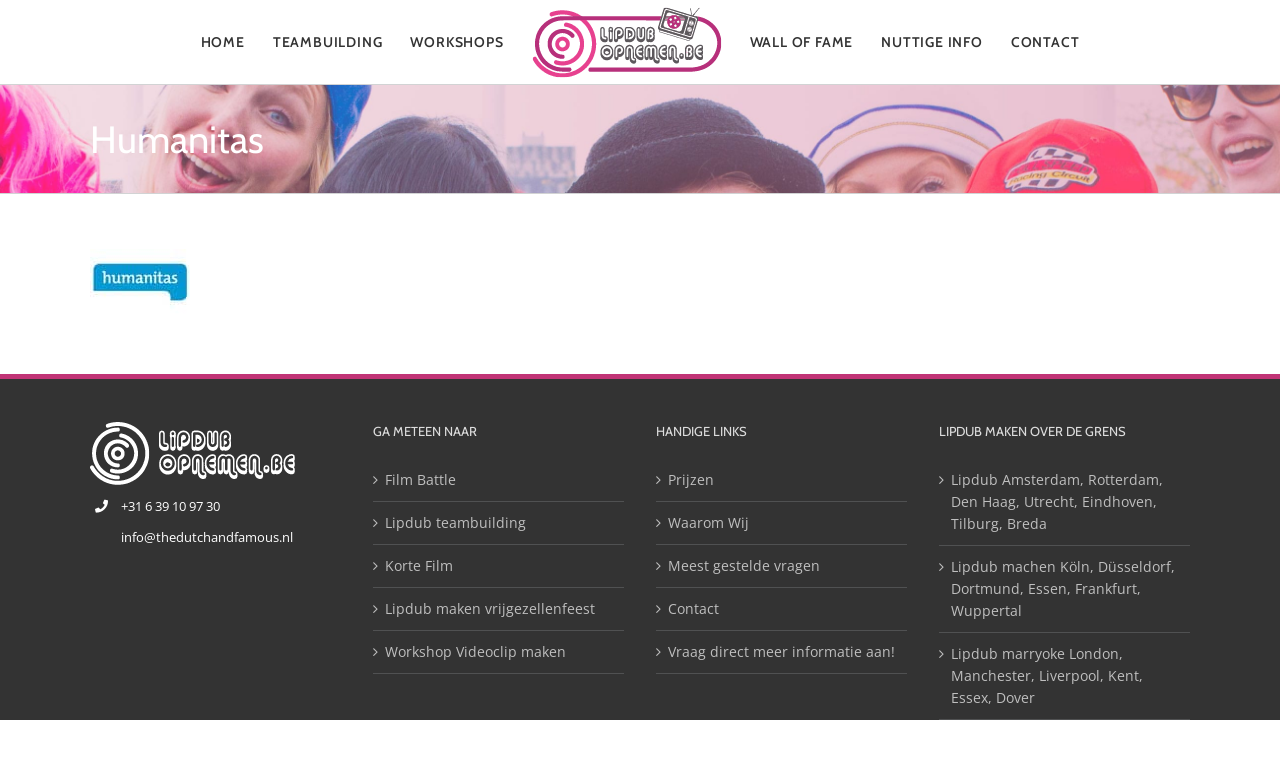

--- FILE ---
content_type: text/html; charset=utf-8
request_url: https://www.google.com/recaptcha/api2/anchor?ar=1&k=6Lc0zcAZAAAAABOlcwTK57snIbiFuHxGaJ-mmoDm&co=aHR0cHM6Ly93d3cubGlwZHViLW9wbmVtZW4uYmU6NDQz&hl=en&v=PoyoqOPhxBO7pBk68S4YbpHZ&size=invisible&anchor-ms=20000&execute-ms=30000&cb=m9t25w3ep8tx
body_size: 48854
content:
<!DOCTYPE HTML><html dir="ltr" lang="en"><head><meta http-equiv="Content-Type" content="text/html; charset=UTF-8">
<meta http-equiv="X-UA-Compatible" content="IE=edge">
<title>reCAPTCHA</title>
<style type="text/css">
/* cyrillic-ext */
@font-face {
  font-family: 'Roboto';
  font-style: normal;
  font-weight: 400;
  font-stretch: 100%;
  src: url(//fonts.gstatic.com/s/roboto/v48/KFO7CnqEu92Fr1ME7kSn66aGLdTylUAMa3GUBHMdazTgWw.woff2) format('woff2');
  unicode-range: U+0460-052F, U+1C80-1C8A, U+20B4, U+2DE0-2DFF, U+A640-A69F, U+FE2E-FE2F;
}
/* cyrillic */
@font-face {
  font-family: 'Roboto';
  font-style: normal;
  font-weight: 400;
  font-stretch: 100%;
  src: url(//fonts.gstatic.com/s/roboto/v48/KFO7CnqEu92Fr1ME7kSn66aGLdTylUAMa3iUBHMdazTgWw.woff2) format('woff2');
  unicode-range: U+0301, U+0400-045F, U+0490-0491, U+04B0-04B1, U+2116;
}
/* greek-ext */
@font-face {
  font-family: 'Roboto';
  font-style: normal;
  font-weight: 400;
  font-stretch: 100%;
  src: url(//fonts.gstatic.com/s/roboto/v48/KFO7CnqEu92Fr1ME7kSn66aGLdTylUAMa3CUBHMdazTgWw.woff2) format('woff2');
  unicode-range: U+1F00-1FFF;
}
/* greek */
@font-face {
  font-family: 'Roboto';
  font-style: normal;
  font-weight: 400;
  font-stretch: 100%;
  src: url(//fonts.gstatic.com/s/roboto/v48/KFO7CnqEu92Fr1ME7kSn66aGLdTylUAMa3-UBHMdazTgWw.woff2) format('woff2');
  unicode-range: U+0370-0377, U+037A-037F, U+0384-038A, U+038C, U+038E-03A1, U+03A3-03FF;
}
/* math */
@font-face {
  font-family: 'Roboto';
  font-style: normal;
  font-weight: 400;
  font-stretch: 100%;
  src: url(//fonts.gstatic.com/s/roboto/v48/KFO7CnqEu92Fr1ME7kSn66aGLdTylUAMawCUBHMdazTgWw.woff2) format('woff2');
  unicode-range: U+0302-0303, U+0305, U+0307-0308, U+0310, U+0312, U+0315, U+031A, U+0326-0327, U+032C, U+032F-0330, U+0332-0333, U+0338, U+033A, U+0346, U+034D, U+0391-03A1, U+03A3-03A9, U+03B1-03C9, U+03D1, U+03D5-03D6, U+03F0-03F1, U+03F4-03F5, U+2016-2017, U+2034-2038, U+203C, U+2040, U+2043, U+2047, U+2050, U+2057, U+205F, U+2070-2071, U+2074-208E, U+2090-209C, U+20D0-20DC, U+20E1, U+20E5-20EF, U+2100-2112, U+2114-2115, U+2117-2121, U+2123-214F, U+2190, U+2192, U+2194-21AE, U+21B0-21E5, U+21F1-21F2, U+21F4-2211, U+2213-2214, U+2216-22FF, U+2308-230B, U+2310, U+2319, U+231C-2321, U+2336-237A, U+237C, U+2395, U+239B-23B7, U+23D0, U+23DC-23E1, U+2474-2475, U+25AF, U+25B3, U+25B7, U+25BD, U+25C1, U+25CA, U+25CC, U+25FB, U+266D-266F, U+27C0-27FF, U+2900-2AFF, U+2B0E-2B11, U+2B30-2B4C, U+2BFE, U+3030, U+FF5B, U+FF5D, U+1D400-1D7FF, U+1EE00-1EEFF;
}
/* symbols */
@font-face {
  font-family: 'Roboto';
  font-style: normal;
  font-weight: 400;
  font-stretch: 100%;
  src: url(//fonts.gstatic.com/s/roboto/v48/KFO7CnqEu92Fr1ME7kSn66aGLdTylUAMaxKUBHMdazTgWw.woff2) format('woff2');
  unicode-range: U+0001-000C, U+000E-001F, U+007F-009F, U+20DD-20E0, U+20E2-20E4, U+2150-218F, U+2190, U+2192, U+2194-2199, U+21AF, U+21E6-21F0, U+21F3, U+2218-2219, U+2299, U+22C4-22C6, U+2300-243F, U+2440-244A, U+2460-24FF, U+25A0-27BF, U+2800-28FF, U+2921-2922, U+2981, U+29BF, U+29EB, U+2B00-2BFF, U+4DC0-4DFF, U+FFF9-FFFB, U+10140-1018E, U+10190-1019C, U+101A0, U+101D0-101FD, U+102E0-102FB, U+10E60-10E7E, U+1D2C0-1D2D3, U+1D2E0-1D37F, U+1F000-1F0FF, U+1F100-1F1AD, U+1F1E6-1F1FF, U+1F30D-1F30F, U+1F315, U+1F31C, U+1F31E, U+1F320-1F32C, U+1F336, U+1F378, U+1F37D, U+1F382, U+1F393-1F39F, U+1F3A7-1F3A8, U+1F3AC-1F3AF, U+1F3C2, U+1F3C4-1F3C6, U+1F3CA-1F3CE, U+1F3D4-1F3E0, U+1F3ED, U+1F3F1-1F3F3, U+1F3F5-1F3F7, U+1F408, U+1F415, U+1F41F, U+1F426, U+1F43F, U+1F441-1F442, U+1F444, U+1F446-1F449, U+1F44C-1F44E, U+1F453, U+1F46A, U+1F47D, U+1F4A3, U+1F4B0, U+1F4B3, U+1F4B9, U+1F4BB, U+1F4BF, U+1F4C8-1F4CB, U+1F4D6, U+1F4DA, U+1F4DF, U+1F4E3-1F4E6, U+1F4EA-1F4ED, U+1F4F7, U+1F4F9-1F4FB, U+1F4FD-1F4FE, U+1F503, U+1F507-1F50B, U+1F50D, U+1F512-1F513, U+1F53E-1F54A, U+1F54F-1F5FA, U+1F610, U+1F650-1F67F, U+1F687, U+1F68D, U+1F691, U+1F694, U+1F698, U+1F6AD, U+1F6B2, U+1F6B9-1F6BA, U+1F6BC, U+1F6C6-1F6CF, U+1F6D3-1F6D7, U+1F6E0-1F6EA, U+1F6F0-1F6F3, U+1F6F7-1F6FC, U+1F700-1F7FF, U+1F800-1F80B, U+1F810-1F847, U+1F850-1F859, U+1F860-1F887, U+1F890-1F8AD, U+1F8B0-1F8BB, U+1F8C0-1F8C1, U+1F900-1F90B, U+1F93B, U+1F946, U+1F984, U+1F996, U+1F9E9, U+1FA00-1FA6F, U+1FA70-1FA7C, U+1FA80-1FA89, U+1FA8F-1FAC6, U+1FACE-1FADC, U+1FADF-1FAE9, U+1FAF0-1FAF8, U+1FB00-1FBFF;
}
/* vietnamese */
@font-face {
  font-family: 'Roboto';
  font-style: normal;
  font-weight: 400;
  font-stretch: 100%;
  src: url(//fonts.gstatic.com/s/roboto/v48/KFO7CnqEu92Fr1ME7kSn66aGLdTylUAMa3OUBHMdazTgWw.woff2) format('woff2');
  unicode-range: U+0102-0103, U+0110-0111, U+0128-0129, U+0168-0169, U+01A0-01A1, U+01AF-01B0, U+0300-0301, U+0303-0304, U+0308-0309, U+0323, U+0329, U+1EA0-1EF9, U+20AB;
}
/* latin-ext */
@font-face {
  font-family: 'Roboto';
  font-style: normal;
  font-weight: 400;
  font-stretch: 100%;
  src: url(//fonts.gstatic.com/s/roboto/v48/KFO7CnqEu92Fr1ME7kSn66aGLdTylUAMa3KUBHMdazTgWw.woff2) format('woff2');
  unicode-range: U+0100-02BA, U+02BD-02C5, U+02C7-02CC, U+02CE-02D7, U+02DD-02FF, U+0304, U+0308, U+0329, U+1D00-1DBF, U+1E00-1E9F, U+1EF2-1EFF, U+2020, U+20A0-20AB, U+20AD-20C0, U+2113, U+2C60-2C7F, U+A720-A7FF;
}
/* latin */
@font-face {
  font-family: 'Roboto';
  font-style: normal;
  font-weight: 400;
  font-stretch: 100%;
  src: url(//fonts.gstatic.com/s/roboto/v48/KFO7CnqEu92Fr1ME7kSn66aGLdTylUAMa3yUBHMdazQ.woff2) format('woff2');
  unicode-range: U+0000-00FF, U+0131, U+0152-0153, U+02BB-02BC, U+02C6, U+02DA, U+02DC, U+0304, U+0308, U+0329, U+2000-206F, U+20AC, U+2122, U+2191, U+2193, U+2212, U+2215, U+FEFF, U+FFFD;
}
/* cyrillic-ext */
@font-face {
  font-family: 'Roboto';
  font-style: normal;
  font-weight: 500;
  font-stretch: 100%;
  src: url(//fonts.gstatic.com/s/roboto/v48/KFO7CnqEu92Fr1ME7kSn66aGLdTylUAMa3GUBHMdazTgWw.woff2) format('woff2');
  unicode-range: U+0460-052F, U+1C80-1C8A, U+20B4, U+2DE0-2DFF, U+A640-A69F, U+FE2E-FE2F;
}
/* cyrillic */
@font-face {
  font-family: 'Roboto';
  font-style: normal;
  font-weight: 500;
  font-stretch: 100%;
  src: url(//fonts.gstatic.com/s/roboto/v48/KFO7CnqEu92Fr1ME7kSn66aGLdTylUAMa3iUBHMdazTgWw.woff2) format('woff2');
  unicode-range: U+0301, U+0400-045F, U+0490-0491, U+04B0-04B1, U+2116;
}
/* greek-ext */
@font-face {
  font-family: 'Roboto';
  font-style: normal;
  font-weight: 500;
  font-stretch: 100%;
  src: url(//fonts.gstatic.com/s/roboto/v48/KFO7CnqEu92Fr1ME7kSn66aGLdTylUAMa3CUBHMdazTgWw.woff2) format('woff2');
  unicode-range: U+1F00-1FFF;
}
/* greek */
@font-face {
  font-family: 'Roboto';
  font-style: normal;
  font-weight: 500;
  font-stretch: 100%;
  src: url(//fonts.gstatic.com/s/roboto/v48/KFO7CnqEu92Fr1ME7kSn66aGLdTylUAMa3-UBHMdazTgWw.woff2) format('woff2');
  unicode-range: U+0370-0377, U+037A-037F, U+0384-038A, U+038C, U+038E-03A1, U+03A3-03FF;
}
/* math */
@font-face {
  font-family: 'Roboto';
  font-style: normal;
  font-weight: 500;
  font-stretch: 100%;
  src: url(//fonts.gstatic.com/s/roboto/v48/KFO7CnqEu92Fr1ME7kSn66aGLdTylUAMawCUBHMdazTgWw.woff2) format('woff2');
  unicode-range: U+0302-0303, U+0305, U+0307-0308, U+0310, U+0312, U+0315, U+031A, U+0326-0327, U+032C, U+032F-0330, U+0332-0333, U+0338, U+033A, U+0346, U+034D, U+0391-03A1, U+03A3-03A9, U+03B1-03C9, U+03D1, U+03D5-03D6, U+03F0-03F1, U+03F4-03F5, U+2016-2017, U+2034-2038, U+203C, U+2040, U+2043, U+2047, U+2050, U+2057, U+205F, U+2070-2071, U+2074-208E, U+2090-209C, U+20D0-20DC, U+20E1, U+20E5-20EF, U+2100-2112, U+2114-2115, U+2117-2121, U+2123-214F, U+2190, U+2192, U+2194-21AE, U+21B0-21E5, U+21F1-21F2, U+21F4-2211, U+2213-2214, U+2216-22FF, U+2308-230B, U+2310, U+2319, U+231C-2321, U+2336-237A, U+237C, U+2395, U+239B-23B7, U+23D0, U+23DC-23E1, U+2474-2475, U+25AF, U+25B3, U+25B7, U+25BD, U+25C1, U+25CA, U+25CC, U+25FB, U+266D-266F, U+27C0-27FF, U+2900-2AFF, U+2B0E-2B11, U+2B30-2B4C, U+2BFE, U+3030, U+FF5B, U+FF5D, U+1D400-1D7FF, U+1EE00-1EEFF;
}
/* symbols */
@font-face {
  font-family: 'Roboto';
  font-style: normal;
  font-weight: 500;
  font-stretch: 100%;
  src: url(//fonts.gstatic.com/s/roboto/v48/KFO7CnqEu92Fr1ME7kSn66aGLdTylUAMaxKUBHMdazTgWw.woff2) format('woff2');
  unicode-range: U+0001-000C, U+000E-001F, U+007F-009F, U+20DD-20E0, U+20E2-20E4, U+2150-218F, U+2190, U+2192, U+2194-2199, U+21AF, U+21E6-21F0, U+21F3, U+2218-2219, U+2299, U+22C4-22C6, U+2300-243F, U+2440-244A, U+2460-24FF, U+25A0-27BF, U+2800-28FF, U+2921-2922, U+2981, U+29BF, U+29EB, U+2B00-2BFF, U+4DC0-4DFF, U+FFF9-FFFB, U+10140-1018E, U+10190-1019C, U+101A0, U+101D0-101FD, U+102E0-102FB, U+10E60-10E7E, U+1D2C0-1D2D3, U+1D2E0-1D37F, U+1F000-1F0FF, U+1F100-1F1AD, U+1F1E6-1F1FF, U+1F30D-1F30F, U+1F315, U+1F31C, U+1F31E, U+1F320-1F32C, U+1F336, U+1F378, U+1F37D, U+1F382, U+1F393-1F39F, U+1F3A7-1F3A8, U+1F3AC-1F3AF, U+1F3C2, U+1F3C4-1F3C6, U+1F3CA-1F3CE, U+1F3D4-1F3E0, U+1F3ED, U+1F3F1-1F3F3, U+1F3F5-1F3F7, U+1F408, U+1F415, U+1F41F, U+1F426, U+1F43F, U+1F441-1F442, U+1F444, U+1F446-1F449, U+1F44C-1F44E, U+1F453, U+1F46A, U+1F47D, U+1F4A3, U+1F4B0, U+1F4B3, U+1F4B9, U+1F4BB, U+1F4BF, U+1F4C8-1F4CB, U+1F4D6, U+1F4DA, U+1F4DF, U+1F4E3-1F4E6, U+1F4EA-1F4ED, U+1F4F7, U+1F4F9-1F4FB, U+1F4FD-1F4FE, U+1F503, U+1F507-1F50B, U+1F50D, U+1F512-1F513, U+1F53E-1F54A, U+1F54F-1F5FA, U+1F610, U+1F650-1F67F, U+1F687, U+1F68D, U+1F691, U+1F694, U+1F698, U+1F6AD, U+1F6B2, U+1F6B9-1F6BA, U+1F6BC, U+1F6C6-1F6CF, U+1F6D3-1F6D7, U+1F6E0-1F6EA, U+1F6F0-1F6F3, U+1F6F7-1F6FC, U+1F700-1F7FF, U+1F800-1F80B, U+1F810-1F847, U+1F850-1F859, U+1F860-1F887, U+1F890-1F8AD, U+1F8B0-1F8BB, U+1F8C0-1F8C1, U+1F900-1F90B, U+1F93B, U+1F946, U+1F984, U+1F996, U+1F9E9, U+1FA00-1FA6F, U+1FA70-1FA7C, U+1FA80-1FA89, U+1FA8F-1FAC6, U+1FACE-1FADC, U+1FADF-1FAE9, U+1FAF0-1FAF8, U+1FB00-1FBFF;
}
/* vietnamese */
@font-face {
  font-family: 'Roboto';
  font-style: normal;
  font-weight: 500;
  font-stretch: 100%;
  src: url(//fonts.gstatic.com/s/roboto/v48/KFO7CnqEu92Fr1ME7kSn66aGLdTylUAMa3OUBHMdazTgWw.woff2) format('woff2');
  unicode-range: U+0102-0103, U+0110-0111, U+0128-0129, U+0168-0169, U+01A0-01A1, U+01AF-01B0, U+0300-0301, U+0303-0304, U+0308-0309, U+0323, U+0329, U+1EA0-1EF9, U+20AB;
}
/* latin-ext */
@font-face {
  font-family: 'Roboto';
  font-style: normal;
  font-weight: 500;
  font-stretch: 100%;
  src: url(//fonts.gstatic.com/s/roboto/v48/KFO7CnqEu92Fr1ME7kSn66aGLdTylUAMa3KUBHMdazTgWw.woff2) format('woff2');
  unicode-range: U+0100-02BA, U+02BD-02C5, U+02C7-02CC, U+02CE-02D7, U+02DD-02FF, U+0304, U+0308, U+0329, U+1D00-1DBF, U+1E00-1E9F, U+1EF2-1EFF, U+2020, U+20A0-20AB, U+20AD-20C0, U+2113, U+2C60-2C7F, U+A720-A7FF;
}
/* latin */
@font-face {
  font-family: 'Roboto';
  font-style: normal;
  font-weight: 500;
  font-stretch: 100%;
  src: url(//fonts.gstatic.com/s/roboto/v48/KFO7CnqEu92Fr1ME7kSn66aGLdTylUAMa3yUBHMdazQ.woff2) format('woff2');
  unicode-range: U+0000-00FF, U+0131, U+0152-0153, U+02BB-02BC, U+02C6, U+02DA, U+02DC, U+0304, U+0308, U+0329, U+2000-206F, U+20AC, U+2122, U+2191, U+2193, U+2212, U+2215, U+FEFF, U+FFFD;
}
/* cyrillic-ext */
@font-face {
  font-family: 'Roboto';
  font-style: normal;
  font-weight: 900;
  font-stretch: 100%;
  src: url(//fonts.gstatic.com/s/roboto/v48/KFO7CnqEu92Fr1ME7kSn66aGLdTylUAMa3GUBHMdazTgWw.woff2) format('woff2');
  unicode-range: U+0460-052F, U+1C80-1C8A, U+20B4, U+2DE0-2DFF, U+A640-A69F, U+FE2E-FE2F;
}
/* cyrillic */
@font-face {
  font-family: 'Roboto';
  font-style: normal;
  font-weight: 900;
  font-stretch: 100%;
  src: url(//fonts.gstatic.com/s/roboto/v48/KFO7CnqEu92Fr1ME7kSn66aGLdTylUAMa3iUBHMdazTgWw.woff2) format('woff2');
  unicode-range: U+0301, U+0400-045F, U+0490-0491, U+04B0-04B1, U+2116;
}
/* greek-ext */
@font-face {
  font-family: 'Roboto';
  font-style: normal;
  font-weight: 900;
  font-stretch: 100%;
  src: url(//fonts.gstatic.com/s/roboto/v48/KFO7CnqEu92Fr1ME7kSn66aGLdTylUAMa3CUBHMdazTgWw.woff2) format('woff2');
  unicode-range: U+1F00-1FFF;
}
/* greek */
@font-face {
  font-family: 'Roboto';
  font-style: normal;
  font-weight: 900;
  font-stretch: 100%;
  src: url(//fonts.gstatic.com/s/roboto/v48/KFO7CnqEu92Fr1ME7kSn66aGLdTylUAMa3-UBHMdazTgWw.woff2) format('woff2');
  unicode-range: U+0370-0377, U+037A-037F, U+0384-038A, U+038C, U+038E-03A1, U+03A3-03FF;
}
/* math */
@font-face {
  font-family: 'Roboto';
  font-style: normal;
  font-weight: 900;
  font-stretch: 100%;
  src: url(//fonts.gstatic.com/s/roboto/v48/KFO7CnqEu92Fr1ME7kSn66aGLdTylUAMawCUBHMdazTgWw.woff2) format('woff2');
  unicode-range: U+0302-0303, U+0305, U+0307-0308, U+0310, U+0312, U+0315, U+031A, U+0326-0327, U+032C, U+032F-0330, U+0332-0333, U+0338, U+033A, U+0346, U+034D, U+0391-03A1, U+03A3-03A9, U+03B1-03C9, U+03D1, U+03D5-03D6, U+03F0-03F1, U+03F4-03F5, U+2016-2017, U+2034-2038, U+203C, U+2040, U+2043, U+2047, U+2050, U+2057, U+205F, U+2070-2071, U+2074-208E, U+2090-209C, U+20D0-20DC, U+20E1, U+20E5-20EF, U+2100-2112, U+2114-2115, U+2117-2121, U+2123-214F, U+2190, U+2192, U+2194-21AE, U+21B0-21E5, U+21F1-21F2, U+21F4-2211, U+2213-2214, U+2216-22FF, U+2308-230B, U+2310, U+2319, U+231C-2321, U+2336-237A, U+237C, U+2395, U+239B-23B7, U+23D0, U+23DC-23E1, U+2474-2475, U+25AF, U+25B3, U+25B7, U+25BD, U+25C1, U+25CA, U+25CC, U+25FB, U+266D-266F, U+27C0-27FF, U+2900-2AFF, U+2B0E-2B11, U+2B30-2B4C, U+2BFE, U+3030, U+FF5B, U+FF5D, U+1D400-1D7FF, U+1EE00-1EEFF;
}
/* symbols */
@font-face {
  font-family: 'Roboto';
  font-style: normal;
  font-weight: 900;
  font-stretch: 100%;
  src: url(//fonts.gstatic.com/s/roboto/v48/KFO7CnqEu92Fr1ME7kSn66aGLdTylUAMaxKUBHMdazTgWw.woff2) format('woff2');
  unicode-range: U+0001-000C, U+000E-001F, U+007F-009F, U+20DD-20E0, U+20E2-20E4, U+2150-218F, U+2190, U+2192, U+2194-2199, U+21AF, U+21E6-21F0, U+21F3, U+2218-2219, U+2299, U+22C4-22C6, U+2300-243F, U+2440-244A, U+2460-24FF, U+25A0-27BF, U+2800-28FF, U+2921-2922, U+2981, U+29BF, U+29EB, U+2B00-2BFF, U+4DC0-4DFF, U+FFF9-FFFB, U+10140-1018E, U+10190-1019C, U+101A0, U+101D0-101FD, U+102E0-102FB, U+10E60-10E7E, U+1D2C0-1D2D3, U+1D2E0-1D37F, U+1F000-1F0FF, U+1F100-1F1AD, U+1F1E6-1F1FF, U+1F30D-1F30F, U+1F315, U+1F31C, U+1F31E, U+1F320-1F32C, U+1F336, U+1F378, U+1F37D, U+1F382, U+1F393-1F39F, U+1F3A7-1F3A8, U+1F3AC-1F3AF, U+1F3C2, U+1F3C4-1F3C6, U+1F3CA-1F3CE, U+1F3D4-1F3E0, U+1F3ED, U+1F3F1-1F3F3, U+1F3F5-1F3F7, U+1F408, U+1F415, U+1F41F, U+1F426, U+1F43F, U+1F441-1F442, U+1F444, U+1F446-1F449, U+1F44C-1F44E, U+1F453, U+1F46A, U+1F47D, U+1F4A3, U+1F4B0, U+1F4B3, U+1F4B9, U+1F4BB, U+1F4BF, U+1F4C8-1F4CB, U+1F4D6, U+1F4DA, U+1F4DF, U+1F4E3-1F4E6, U+1F4EA-1F4ED, U+1F4F7, U+1F4F9-1F4FB, U+1F4FD-1F4FE, U+1F503, U+1F507-1F50B, U+1F50D, U+1F512-1F513, U+1F53E-1F54A, U+1F54F-1F5FA, U+1F610, U+1F650-1F67F, U+1F687, U+1F68D, U+1F691, U+1F694, U+1F698, U+1F6AD, U+1F6B2, U+1F6B9-1F6BA, U+1F6BC, U+1F6C6-1F6CF, U+1F6D3-1F6D7, U+1F6E0-1F6EA, U+1F6F0-1F6F3, U+1F6F7-1F6FC, U+1F700-1F7FF, U+1F800-1F80B, U+1F810-1F847, U+1F850-1F859, U+1F860-1F887, U+1F890-1F8AD, U+1F8B0-1F8BB, U+1F8C0-1F8C1, U+1F900-1F90B, U+1F93B, U+1F946, U+1F984, U+1F996, U+1F9E9, U+1FA00-1FA6F, U+1FA70-1FA7C, U+1FA80-1FA89, U+1FA8F-1FAC6, U+1FACE-1FADC, U+1FADF-1FAE9, U+1FAF0-1FAF8, U+1FB00-1FBFF;
}
/* vietnamese */
@font-face {
  font-family: 'Roboto';
  font-style: normal;
  font-weight: 900;
  font-stretch: 100%;
  src: url(//fonts.gstatic.com/s/roboto/v48/KFO7CnqEu92Fr1ME7kSn66aGLdTylUAMa3OUBHMdazTgWw.woff2) format('woff2');
  unicode-range: U+0102-0103, U+0110-0111, U+0128-0129, U+0168-0169, U+01A0-01A1, U+01AF-01B0, U+0300-0301, U+0303-0304, U+0308-0309, U+0323, U+0329, U+1EA0-1EF9, U+20AB;
}
/* latin-ext */
@font-face {
  font-family: 'Roboto';
  font-style: normal;
  font-weight: 900;
  font-stretch: 100%;
  src: url(//fonts.gstatic.com/s/roboto/v48/KFO7CnqEu92Fr1ME7kSn66aGLdTylUAMa3KUBHMdazTgWw.woff2) format('woff2');
  unicode-range: U+0100-02BA, U+02BD-02C5, U+02C7-02CC, U+02CE-02D7, U+02DD-02FF, U+0304, U+0308, U+0329, U+1D00-1DBF, U+1E00-1E9F, U+1EF2-1EFF, U+2020, U+20A0-20AB, U+20AD-20C0, U+2113, U+2C60-2C7F, U+A720-A7FF;
}
/* latin */
@font-face {
  font-family: 'Roboto';
  font-style: normal;
  font-weight: 900;
  font-stretch: 100%;
  src: url(//fonts.gstatic.com/s/roboto/v48/KFO7CnqEu92Fr1ME7kSn66aGLdTylUAMa3yUBHMdazQ.woff2) format('woff2');
  unicode-range: U+0000-00FF, U+0131, U+0152-0153, U+02BB-02BC, U+02C6, U+02DA, U+02DC, U+0304, U+0308, U+0329, U+2000-206F, U+20AC, U+2122, U+2191, U+2193, U+2212, U+2215, U+FEFF, U+FFFD;
}

</style>
<link rel="stylesheet" type="text/css" href="https://www.gstatic.com/recaptcha/releases/PoyoqOPhxBO7pBk68S4YbpHZ/styles__ltr.css">
<script nonce="k2BNubC5Zu8CkvP-bb_Z5g" type="text/javascript">window['__recaptcha_api'] = 'https://www.google.com/recaptcha/api2/';</script>
<script type="text/javascript" src="https://www.gstatic.com/recaptcha/releases/PoyoqOPhxBO7pBk68S4YbpHZ/recaptcha__en.js" nonce="k2BNubC5Zu8CkvP-bb_Z5g">
      
    </script></head>
<body><div id="rc-anchor-alert" class="rc-anchor-alert"></div>
<input type="hidden" id="recaptcha-token" value="[base64]">
<script type="text/javascript" nonce="k2BNubC5Zu8CkvP-bb_Z5g">
      recaptcha.anchor.Main.init("[\x22ainput\x22,[\x22bgdata\x22,\x22\x22,\[base64]/[base64]/[base64]/ZyhXLGgpOnEoW04sMjEsbF0sVywwKSxoKSxmYWxzZSxmYWxzZSl9Y2F0Y2goayl7RygzNTgsVyk/[base64]/[base64]/[base64]/[base64]/[base64]/[base64]/[base64]/bmV3IEJbT10oRFswXSk6dz09Mj9uZXcgQltPXShEWzBdLERbMV0pOnc9PTM/bmV3IEJbT10oRFswXSxEWzFdLERbMl0pOnc9PTQ/[base64]/[base64]/[base64]/[base64]/[base64]\\u003d\x22,\[base64]\\u003d\x22,\x22InzCgGE3wqbDtGPDnMKNw5jCpVcDw7DCqjEFwp3Cr8OUwpLDtsKmElHCgMKmFQYbwokbwr9ZwqrDrnjCrC/DtkVUV8Kpw7wTfcKzwoIwXXzDrMOSPDl4NMKIw7XDtB3Cugk7FH9Nw5rCqMOYbcOQw5xmwrZIwoYLw7NYbsKsw6HDtcOpIirDhsO/wonCqcOdLFPCvMKLwr/CtHPDtnvDrcOfRwQrf8Ktw5VIw6rDvEPDkcOkDcKyXz7Dkm7DjsKlLcOcJHQlw7gTVMObwo4PLsO7GDIdwq/CjcOBwrVdwrY0WmDDvl0Zwp7DnsKVwonDksKdwqFXJCPCusKNKW4FwqPDtMKGCQIWMcOIwqzCqgrDg8OiYHQIwozCrMK5NcObTVDCjMOkw4vDgMKxw43DtX5zw59oQBpxw5VVXHckA3PDg8O7O23ClGPCm0fDqsO/GEfCkMKKLjjCkXHCn3FSCMOTwqHCuG7DpV4ZH17DoFjDpcKcwrMyFFYGSsOPQMKHwrPCuMOXKTzDlATDl8OODcOAwp7DmsKjYGTDtG7Dnw9WwqLCtcO8PcOKYzpAR37CscKZOsOCJcKRN2nCocKpEsKtSw7Dpz/Dp8OaDsKgwqZIwp3Ci8Odw5LDlgwaAk3DrWcUwrPCqsKuZMK5wpTDoxzCq8KewrrDssKnOUrCtMOiPEkMw60pCFvCvcOXw63Do8O/KVN3w7I7w5nDo09Ow40AdFrChQBNw5/DlG3DnAHDu8KRQCHDvcOmwrbDjsKRw4gSXyADw5UbGcOPfcOECX/CusKjwqfCkcO0IMOEwoUnHcOKwo/CpcKqw7pIMcKUUcKjQwXCq8Orwq8+wod4wq/Dn1HCrsOCw7PCryrDlcKzwo/DicK1IsOxQkRSw7/CvRA4fsKFwoHDl8KJw5LChsKZWcKKw7XDhsKyL8O1wqjDocKZwpfDs34bFVclw7bCvAPCnHYUw7YLORxHwqc9aMODwrwMwo/DlsKSGsKcBXZ+ZWPCq8O2BR9VdMKQwrg+GMOAw53DmVQBbcKqAsOTw6bDmCXDosO1w5psPcObw5DDhSZtwoLCvcOSwqc6OyVIesOnWRDCnG4LwqYow5HCmjDCijnDmMK4w4UxwonDpmTCssKpw4HClhjDr8KLY8OXw6UVUVTChcK1QwECwqNpw7HCuMK0w6/DisOMd8KywpVPfjLDocO+ScKqXsOOaMO7wobCszXChMK8w5PCvVlpNlMKw7VOVwfCh8K7EXlIC2FIw41zw67Cn8OBPC3CkcOXKHrDqsO/w53Cm1XCiMK2dMKLfcKMwrdBwoURw4/DuirClmvCpcKsw5N7UE1nI8KFwqbDjkLDncKWEi3DsVggwobCsMO+wqIAwrXCpMONwr/DgyLDhmo0cXHCkRUoNcKXXMOXw70IXcKGcsOzE3M1w63CoMOYYA/CgcKtwoQ/[base64]/[base64]/DscKFwrhrDws8JWJgfETDn0LDmcOfw7zDu8KoasKFw4hHKhXCnnscFC/CmgEQcMOAGMKHGh/Cv1DDjgzCvFrDpjTDvsOKAWMhw4XDmMOHF1fCtcKhQMO7wqhVwqLDvcO3wpXChcO+w7zDjcO5EMKxD1fDmMKhYU5Iw5/Djy7Co8KiC8OlwqQEwqTChMOjw6YOwoTCpFc/EsOpw4cTJn8kY05MeSsEB8KNw69iKAHDhU/[base64]/[base64]/Cp8KNwpB3wrFEJMKaL8KAH8OSYwcVwqFTMcK1wqHCp2/CmjVOwpPCgsK0H8OKw40SQ8KJXDQgwqlTwrUcWsKtNMKeXMOqdUBywrPCvsOFAWI5Smh+H0pdbUXDqnMuHcO1asOZwp/[base64]/J8OEw5fCmz8ZEznCnz4IwrrDlsK/ScOrZ8KuMsKJw47Dt1/CicO2woTCncKYF1ZOw7LCqMO3wq3CvzogasO/[base64]/BUAqwolpLFrCgB/[base64]/CncO8w4PDt8OawoMpS2h/fMKbwqhKaGspNAJ3D3DDh8Kqwoc/[base64]/ChBTDnsKaZxnDsg3CpsOiLHh1w41lw4DDvMOXw59lHT3CjMOdGE0kAGwkCMO9w68LwrwmKm1Rw6EBw5zCjMKQw6fClcO5wp8/MMKOw7J0w4fDncO2w6pVRsOZRgHCksOqwo9bbsK9wrrCgsOWXcKnw6Bqw5hiw7BzwrjDrMKPw6oIw6HCplzCiWoLw63DpkPCkFJLDW3CpFnDrsOOw4rCmUPCjMOpw6nCr1jDgsOBdMOQw4zCuMOPOzVwwq3CpcKUfGjCnyF2w5nCpFMswoRQGHPDqEV9w50vTA/CpBfDvl7Csl5vJXIcBcOEw7ZdHcKrPizDp8OSwpDDr8O0Y8OsTMKvwoLDqynDrcOCQ2ojw7vDjw7ChcKdFsOWR8OQw5bDgMOaDcKcw77DgMOoVcKVwrrCusKYwpvDoMKoQTwDw7bDpgvDq8KKw5FacMOzw4ZzeMOYLcO2Mg/DqcOMMMOwesOxwqscbcKCwoXDk0xbwo1TIg0jTsOSVjLChHMPBsOPaMOhw6/[base64]/[base64]/DvV7DozMZYcOvw59OwrduX8KlwpLCjwXDkBbDo8KEw6TDi1RkbxREwo3Dhxgdw7XCsgvCqk/ClmsBwqFGZ8Kuw784w5l4w7QlEcO4wpHCssKow6p4Tl7DpMO6EgchAcOYTsOACFzDmMOHMcOVKhhwesOOVGXCnMO6w63DnMO3HzvDlMOow67DkcK1JAowwq7Cq1LCvm01w7EAB8Kvw74ywqdTR8KrworCgQPDlQciwozCpsKLHQ/DmMOuw4klN8KoBjvDkk/Dr8Olw4DDpS3Cv8KDfhLDmRjDghRwXMKww7oHw4IXw6s5wqNWwrg8SSNoDHJLd8Kow4TDuMKvOXbCk27Cl8OSw4x2wqPCo8O0LlvCkVVMZ8OHO8KbHjnDqnwNPMOGBC/[base64]/DlsOcOSUzC8OUP8KMw4TChSjDm8OhHcKWwpVBwpbDtMKFw4HDtwfDgWTDssKfw4LChWLDpnHCsMK1w6oGw4pfwpRdUxEJw6fDusK2w4wywqvDlsKQbMOWwrRRDMO8w5UUI1zCvXtgw5VIw40/[base64]/Cj8KAwrHDuMKdJsOvw5fCl0chfMOpwpLCpcOIOnvDkmkHQMOcfHUyw77DtcOOU1fDgF8PasOSwoVdY1JtV0LDscOqw7JXbsOrMGHCnSHDpsK1w60dwo8iwrTDolPDtWIcwpXCkMOuwohnEMK0eMOLAwTCg8OGDm5Ow6FtLVQkb2/Ci8Khw7V9a05CNMKFwqzCqHHDpMKAw69dw4ZZwozDoMKMAgMfHcOtOjbCiivDgMO6w7ZYElnCjsKZDU3Dv8Khw7w3w5d1wqEeGC7DqcOvJ8OOBMKSRS1Rw7DDkwskNxLDgmEkJcO9PRB/w5LDsMK1RjTDhcKaP8OYwpvCusOKasOmw60Aw5bCqMKlKsKRw4/[base64]/[base64]/[base64]/CkcOGw5FOwos6w4dMKcKJJ8Kww58DwosSQH7Du8OUw5FEw6XDhgIywpkQdcK2w4PCgcKqZsK4MFzDosKNw4vDqip7WG8wwpEAMsKRHMOHRB/Cl8KTw6bDl8O5NcOiCF4qMRlewpPClyYHw53DhWLCgE8dwp3CkcOuw5PDmjXDk8K9BklMN8K0w6XChnlbwr7DnMO0woXDrsKUNhDCgmpuJTpYKyPCnW/DiGbCiQQgwq9Mw4TDvsOSG14Bw5DCmMOMw7EDBArDnMK5S8KxZsO9B8OlwptQIHgWw5hnw4bDgH3DnMKGU8KLw6XDlMKJw5HDixYnZF5pw5ZYJsONw5wuID/DmhvCrcOLw4PDlMKRw6LCtMK0GXrDn8K8wpLCtHLCvcOEClzCs8OmwqHDtEzDiCMhw4ZAw63DlcOyHV9bDiTCtcOQwoLCscKKf8OCZ8O4LMOrW8KGHcOBUA7CiQxaYMKSwojDm8KMwpnCmn8/NMKTwprDssOGR18vwqHDgsK5NXvCvG4kcyzCmRQfacOKZBLDtAsJc37Ch8OEXTDCsHUlwrJzKsOOfsKbw7PDtMOXwpkrwrzClCLCpsKYwpTCs3B2w5nClsK9wroZwppQG8Ofw6gAW8OYUWk2woPCgMKrw41HwpQ3wp/Ck8KAScOYFcOxRMKKJcKZw78cDwjDh0rDr8OlwpoHW8OkO8K5fS/DqcKYwrsewr/CpT7Dk3zClsKbw7xbw4gkWMOWwrzDv8OEHcKFasOuworDsVgdw6RpYBEawqQMw509wqlsFSscwpjCjnQyU8Kiwrxuw6HDui7CtylJe0vDj0PCtMOwwr5twoDClRbDssOOwqDCjsOKZC9bwq3Dt8OTesOvw7zDshbCq33CrMKTw73Dr8KtZ0zDlk3Cow/DmsK8FMOzRmR/Jn5MwpbDvlRBw67Cr8OKXcOCwpnCr0U6wrtkd8KlwoA4EApGOirCgFrClURtWsOBw416UMO/w54tWQTCo0Yjw7XDicKRDcKsU8KJC8Otw4bCh8K4w61Jwp9JRsO2d0/DnXxrw7PDumvDnRIUw6waH8Ovwr86wofDp8O4wq4AWRAvw6LCmcOmbi/Cj8KZYsOaw5cCw7JJFcKbFcKmKsKUw6Z1dMKzKGjCllMdbGwJw6LCunoNwqzDksKUTcKpLsOqwoHDr8KiaF7DsMO+HlM5w4XCvMOEGMKvAlnDhsK/Xw3CkcOCwqd7w5B8w7XDpMKOWklKKsO/J0TCgGpjJcK4CA3DqcKgw79SQxfDnU3CnnrCjSzDmAgjw5FcwprCjXnCuAJHSsOnfCV/[base64]/Cqh9JYhrCmUPDlhjDpMOVEcOsw4nDhBvDqjfDnMOcMW06NcKGesKhNSZlTycMwrDDpFATw5zDp8OCw64ewqPDv8OWw5EPMggEE8OAwq7DthM9RcOnWTJ/EVlFwo0KCMKAwoTDjDJ6N31BB8ONwpkuwqNBwoXCpMOAwqMiEcOnfcOvOi/DqsO5woVWT8KEAixPX8ObLg/DqS8Rw6AnKsOyG8OcwptXZy4cfMKVCiDDiB9cczPCih/[base64]/[base64]/[base64]/CuMK6eRPDp8ObVFHCpiHCoHdlW8KQw4nDn8KLwoVML8K+ecKGwr04w67Coj9EY8OlCcOhYC0aw5fDim5hwqU0CsKec8K0Ox7DqWoFDMORw6vCkA7CpcOXYcO/[base64]/wojCpUnChx7DiBwMw7MzwpHDhMKNw5PDjyAsS8OCw4rDncKBX8Oxwp/[base64]/[base64]/WzwaFcOgwpXCgCkVw5XDmcKow4XDnMKTLS5wWMK4wr7Cl8OkWCPCrcOgw4zCmjTDu8OxwrzCusKdwrFLMG3Cr8KYRcOzQzzCosObwqjCiSkJwrzDsUhzwoTCjl8ow5rCsMO2w7NYw6RGwqXDs8KvGcK+wrPDnAFfw70MwqtEw67Dv8KMw4M3w5MwVMK/YH/DpmHDusK7w55gw7xDw4Yew79MU11oUMKEFMKKw4Yca13DgRfDtcOzV0UJBMKQG1Z2wpgfw7/[base64]/CiVDDhMOLZErCrUxOYMKmdwDCmsKew6hGHzlPUG5DBsO5wqPClsOsOl7DkRIpCEsgdlDCowNuASBkGVY6TcK3bVjCrMOvc8KvwrXDlsO7XH4jTBrClMOtU8Kfw5/CuG7Dh0XDtcOxwovDgyJYCsKCwrrCi3jCrGjCvMK4wrXDhcOGMHB0PC7CrFsMaQZUMMOVwrvCtnJNWEl4QhzCosKXV8OJScOwC8KMF8OFwoxGEivDhcO3AkLDtMKjw4gVBcOKw4l2w6zCn2dewqvDkmAeJcODWMO5R8OMdXnCsk7DtTlTwoXDqR/CjXUORl7Do8K7asOZVyDCuVRbOcKdwrFJLR7DrQR+w7x3w43CrsOfwqh/f0LCmjrCoCA6w4jDgiotwrDDhEg0wr7CkkJhw5PCgSM1wpoHw4I3wp8+w7tMw4EcB8KBwrTDh2vCscOpM8KMRsK9wqPCkydGVC9zfMKdw4rDnMKLKcKgwoJPwrs3EBtlwqTCn28ew6TClT9zw7PDn2MNw4Aow5LDrRE/wr1cw63CscKlTnfDiiwKesKpd8KKw57CqsOUclgEKsObwr3CpQHDt8OJw5/[base64]/AFHDohjDukUlGcOmQnkUw7fCn1LCusOTFEvCjXdfw6FEwrfCtMKtwr3CusKfW3LCsUzDusKtw6XCucOKYcOEw5UywoDCisKaAX0NdjoTKcKJworChm/CnwDCrDkCwoAjwq7CqsObC8KWDRzDsVQwTMOkwojDtVF1QFcowojCkRBiw5hSEWDDsAfCoCUEIcKMw6PDqsKfw58aCnLDhcOJwqfCssOvE8ORbMOBVMK/w4rCkmvDhjrCq8OZLcKAGi/CmgVPd8O5wps9FMO+wogDGsK/w5NJw4BZD8OpwrHDvMKAUSItw7jDjsK6ATfDgFjCjMOMEjfDgW9QK0suw5TCqXbCgwnDv21QQVnDnG3Dhh1mdhEdw4HDgsOhTUzDr3tRCzJsasOjwqzDpVdrw4d2w5Avw4YGwqPCosKOExPDusOCwp5vwrbCtm08w7NKRk00UlXCnnXDoUJlw4N0QMO1XFZ3w5/CtcKKw5HCphhcWMOBwq4QfGsvwo7CgsKcwpHCnsOew6rCg8OSw4/Dm8K8DV5FwpvChwVoIhHCvMOJOsOiw7/DtcKiw6Fww6bCicKewpvCocK8LmXCiSlew53Ch2TCrwfDtsO6w6AIZcKOScK7AFTCmk07w5fCkcOEwpx8w6PDj8K+w4DDr3c8AMOiwprCrcKdw71iY8OmeW/[base64]/CtwPCr8KHACp5woR6C0jCusO5w4LClgfDrGPDlsObbgBvwqs0w6YTRX0oKnd5QydZVsKNRsOWV8K6wprDoHLCr8O4w6MDMDsieHjCrUl/w5DCk8OpwqfDpE1Dw5fDrTZiwpfCoy5/wqAkZsKcw7ZRYcOpw50MbRxHw5vDlmJbPUkSJ8Khw61AThMvPMKEEwvDnsKrEErCgcKdWMOvBEfDmcKuw6N7BcK1w4FEwr3DtFVJw6HClXjDpQXCs8OYw4bChg5dEMOQw6YCez3Co8K0DnYVwp0MG8OtZBFbUsOdwq1lB8Kpw6zDpn/DsMK8wp4Iw5h9P8O4w7E6VFk2RxFzw6EQRFDDtVAHw5zDvsKyWkAudcKVKcKNDC57wpnCvE8gSkpKD8KEw6rDgRR3w7Ekw5xdRxfDtg3DrsKAPMKNw4LCgsOgwpnDmcO2PR7CssK8cDfCgsONwqJMwpbDtcKywp15RMOMwoxAwpEIwoPDlXMBw4Z0XMOFw50OIMOvw4/Cs8O+w7otwqLDmsOnUMKDw6N4wqnCoTEpc8OAw6Yaw4jChELDkEjDhTYIwrV/Y1DCmHrDtyA3wrrChMOhRwpaw54UKVvCt8Oxw4fDiAPDh2DDuW3CscOwwpERw70cw5jCtF3Cj8K3VcOZw7IrYE5uw6A0wr1XDE9sZ8Kew6p+wrrCoAkxwoLCuU7CnEjChEU+wo7CqsKWw5zChDRtwqFMw7M+FMOiwq/Cq8OTwpnDpMKUfF8AwqLCn8K1VR3DkMOlw5Mnwr3DpMKWw6FzclXDsMKCPBLDvcKSw61jVTsMw7ZmGcORw6bCu8OqN0QOwpw3eMOawpUuDH1KwqU7R23CscO6XwvDiDELfcOIwqzCkcO+w43DvsKjw6B8w4/[base64]/DgMOKwpItwqMLw5ddNcOWSG1SCMOrR8KONcO4AxXDrWsew6vDvUkIw4JPw7IYw5jCkFUiFcOXwrrDjBIcw7fCn0XClMK/GEPDvMOgM0BSflcEP8KMwrvCtWPCjMOAw6jDll/Dr8OtTCbDuQ9LwqN7w4NWwozCjMOOwpkHG8KXbRLCmhfCignClhLDqWwww43DucOWOSFLw4Nae8OzwpQCRcObfWZBbsO4A8ObZsOAw4PDnnrCkAsSK8OfZg7CtMKMw4XCvTRKw6k/[base64]/CksKiOE/CjMOvwpVtJSVcwo3DrWwpfcOdWcO6wqnCoCLCm8KWRMOvwo3DuDd3CyfClQLDgMKrwqhfwqrCpMOPwrjDrRTCicKaw73CnQd0wrvCohDCkMKsEwNJN0LDssOIXg3Do8KPwp8Mw6PCj0gkwoprwqTCsAvCoMK8w4zCv8OOOcOHC8KwLMOYHsOGw459ccKsw4/[base64]/CmRzDphLDoMOuw5XDl8KEwrBDwppcXxLDoX5/w5bCk8KpFsKswozChMKrwpsyBMKCMMKBwqxYw6t8UUglGkrDiMOOw6rCoCXCpXTCq1PClFN/RWE2NAfDrMKqNnFiw6jDvcO5wp4heMOywopZFQ/[base64]/w6E8woAMGMKsRBXDlzNnHcK/cSUewonChsO9QcOOKHANw6pAasK8NsKbw40vw5bDtcKFTxtDw4wgwp/DvxfChcOgZ8OCNjrDq8OLwqlfw6s6w43Ckn3ChGR6w4E/Bj3DkiUsFMOEw6XDp15Cw6vCqsOeHR48w7DDqsONw6jDucOASxNvwo4FwqTCmycZZE7DmAHClMKTwqzClDpZO8OHKcKXwprDq1fCiVjCvcKkegsNw798SGbCmsKWCcO4w5fDtWTCgMKKw5QmeW9sw63Ck8OYwohgwofDlV/Cmy/[base64]/[base64]/DgxMuX0bDh0/CpE87b3/DoC8SwoPCuQoVHsOjIXtFZMOdwpjDi8OFwrHCnGwsXcKSBcKsMcO0w6woa8K0WcK8wrrDuW/ChcOwwoxywrfCqhsdJHbCq8OLwp5nQ0B8wodRw6t4VcKxw7HDgkYCw7FFAwjDqMKIw4pjw6XDh8KxRcKpZgJkLnhbC8OMw5zCj8KqcUd5wr8fw5XCsMOVw5Ipw63DrRA9w6nCkRTCnlfClcKCwqIswp3CqcOaw7Uow7/DksOLw5jCicOpUcOXNWLDm2YAwq3CvsK2wq1MwrDClsOlw5ErPiTDuMOuw7EMwqhywqTCsA5vw41KwpTDhGxYwrBhGk/CsMKLw4MtEXwSwqPClsO8CVBKb8Kbw5UdwpFNewJzRMOkwoUiGWpOQgEKwpJ4f8Osw6ZewrkJw4fCssKgw6xsJsKsXjHDqMOGw4PDq8ORw5prVsOvcMKBw6zCpDNWGMKiw7bDvMK6wrMiw5PChgQyRsO8dnEtT8Ocw4UQA8O4bsOcAn/Cnn1HG8KXVynChMOnByrDtcKvw7jDncOUIsOfwpTDuRrCmsOJw6PDhwPDjGrCtsO6DMKFw6UETgl2w5QNKzUww47Cg8K8w4rDksOCwrTDgcKEw6V7OMOkw5nCp8O2w68XYQbDtF08KnM1wpgyw6oDwonCjknDnUs8EF/DgcOCDHXDlxHDg8KIPCPCicK0w63Cr8KEIGd2f3cpKsOIwpEQFEDCnlZfwpTCmkdWwpQ2wrzDpsKnOMOpw43CuMKyBl/[base64]/GycfMhZTw7rDlsOEwrrDo8K6wq5Pw7ssYjptw5dNXSjCuMOow7nDgsKWw4XDkgbDlU8uw7/CusOeHcORWg3Du1LDnE/CpMOlXgAOU2zCg1vCsMKLwrFDcwtcw5DDgjw/TlfCqH/DnS4SVD3CtMKSX8OwQBZiwqBQOsKZw5A1VngQR8OUw5rCusKKDQpSw5fDscKpPEk9V8OjAMOMST/[base64]/w5Myw4tnHhdgwptHw6prEsOZEcK8wpFVGsOswprCocKjITpVw5Ftw4vDgBd7w7zDncKBPxXDsMK+w64+HcOzMsKew5LCl8KNGMOMRX9kwoxqfcOVOsKwwonDqAB/w5tdAzwawpbDtcOdccOxwpg/wofDjMKswofDmCFcFcOzYMO3LDfDmHfCiMOfwr7DpcKzwprDhsOGJS1xw68hFzNAesK6cgDClMOTbcKCdMKVw5bCrGTDqDwSwqUnw4JsworDpkdRHsOLwo/[base64]/[base64]/[base64]/[base64]/[base64]/[base64]/CrSXDi0DConvCpGhDwoFRZ10oacKJwqbDgXjDnhIpw4jCl3nDuMOKV8KqwqNRwq/Dr8KAwqgxw7/CjMO4w7Bkw45OwqbDu8OGw6fCvx3DgArCqcOTXxzCmMKtJMOvwqXCvHnDg8Kkw4NWfcKMw4cQEcOpSsKjw4w4dsKOw4vDu8OwQBDCmHDDohwQwo0JS3lLBzzDuVPCk8O3DyFgw4M8wpdxw5PDj8K+w5AYKMKuw7J7wpw3wqrCmT/DrW/CvsKQw57Dq03CqsOcwpTCjQHCs8OBb8K6Hy7CnDbCj1TCrsOiel1jwrvDsMOuw45gBhVkwonDtGjDh8KMez/Dp8Ouw6/CpcK6wojCgcK9wpAzwqXCvkPCpS3CvkfDrMKuKzfDqcKiA8O4TcO9Fwl4w5/ClB7DqCgTw47CpsO+wppdFcKHOzJTXsKtw5cewrvCm8OxOsKGfEVFwqnCrkPDu1QrMxzDnMOfwok/w55NwqrCiXfCs8O+TMOywqE6HMKhA8K2w5jDnWp5EMKZTV/CqFXCtgI8dMKxw7DCrW9xbcKWw7ATdcOQXEvCtcKIHMO0RcOoOXvCq8OlSMK/EGU0O1rCg8KXfMKDwq0zUEpCw6ErYMKLw5nCtMOmFsKLwoRnSWjCsVDCu08OdMOgFsKOw7jDjDzCtcKvHcOoW1zCh8OnL3s4XmHCih/CnMOOw6vDiSbDiGdMw5JtIAMjEG5JecKowrfDgxHCkTDCqsOhw7Y6wq5uwpYdecKlMsOjw7lwW2AAYknCpU8YYsO2wrx2wpnClsOKT8K4woTCn8KXwq3CkcOMLsKewolDXcOGwo/CisOiwqfCsMOJwrEjWMOfY8KXwpfDh8KPwo5Hw4zDn8OqQjEhGUVHw6hoEmcTw7REw5YKXinCocKtw6d1w5VeW2PCrcOQVT3Csh0BwqnCtcKlcRzDqCUPwo3DvcKMw6rDqcKhwoskwodVP2oBNsO7w7XDhi3CkHZVbC3DosOiIMOmwq/Dn8KCw4HCisKhw5bCuSBZwrlYIcKrbMO6w4TDgkJKwqQ/bsKcLcKAw7/DrsOPwo5nZcOUwpY7esKzLBpbw4rCjcOVwo/DiD0ASlBxF8KpwofCuitcw6IAe8ODwo1Vb8K/w5rDvmBUwqcdwr9zwoY5wrzCqULChsKhABrDunDDtMOYSh7CosKybxrCjsOzPWoTw5TDslTDhMOPcMK+EA3CtsKrw67DvsKRwqTCpAcCXUYBW8KCKwpnwp1ld8Ogwrc5KHhJw67CiyY3DRBww57DgMO6XMOew4FUwplUw7k9wprDsi96Kx5JJBNaD2/Do8ODdjRIDVzDpSrDtDHDnMKOBF1MZUkpYcKpwqzDg0IOKx4pw67DpMOuOsKqw7EJaMOFNlYMMl7CrMK5ATnCiiFHF8Kmw73ChcKjE8KGDMOgIRzDicOTwqfDmhnDkkRiRsKNwr7DrsKVw5xbw4Amw73CgVfCkhQtAcKIwq3CkcKIajZ5asO0w4B/[base64]/Dtz1qY8KaSFLDrcKiEsK0Hl3CmcOFJsOHWXfDoMOhJwPDvR/DlsOAEcKqNhPDksKDeE9Pb25dGMOgBwksw6p6UcKvw4xvw7LCuiMVwpHDmsKew67DucKaFMKwUyc+DBcoeTjDrMOKE358J8KRZ1zCk8Kyw73DiWoPw7jClMO+QiMqw7YFP8K8IsKaZhnDhsKYwoYRRF/Dr8OlGMKSw7MRwqjDtBbCix3DuSV7w6Acw6bDusOawooyDGvDkMOkwqvDsBUxw4LDjsKMR8Kkw7XDqg/[base64]/Ct2xQw6lKYxEaF8KjdMKHLhV3JCVRPsOWwrbDixfDpMOJworDu2/CqcKSwrkJHl/[base64]/Cs8O8woTDrCXCtXEwd8OLwqLCh8KnYsK3w7FGwoLDp8KXwotNwpMZw4gIO8OawohLdsOfwqk5w7NTT8Kpw5d4w4TDk3VfwrrDusKre0jCtyZrPh3CgsOoTsOTw4fDr8KYwo4VCS/Du8ONw7XDicKjZsK8LFvCrGt6w6Fsw7LCmsKQwoDCn8KTWsK0w5B6wpshwqDCjMO1SWZLZ1tVwrRwwq5HwoHCm8KMw6vDoyvDjEzDkcK2JwDDjMKOa8KPVcOCR8K1QgfCoMOGwrY1wovDmV5oBAXCpsKGw6c0WMKeakDCth/CtFoIwq4iEiF+wrUcTcOjNlnCgCDCo8O9w61Ywrsjw7TCjirDrsKqwrs8wqBOwrQQwr4sXXnCr8Kpwpx2WMKVecK/[base64]/w7vDowXCszTDpk/CjMOYOTF4fcKiSxlvwrMFwpfDr8O4IcK/bMK6OAMAwrDChVUMOsOQw7jDhMKJNMK1w4/DjMOxaV4YAMOyB8Ofwo/Cm3fDksO/eVfDr8OXWzfCn8O1RBsbwqFvwrwKwonClFLDl8O+w6A8ZMOQOsOdNsKxZ8OwRsO6bcKRFsO2wo0fwpYcwp46w51qXMKeIk/[base64]/DhWLCicKWwoEFJMOXw4kew61Iwo87w4dPwoItw43CscKuC1XCu2FkwrIcwqbDpFPDtXdmw6Fiwqx6wqEyw5vCvBcFasOrQMOLw6TDusOsw6dIw7rDmcOzwoDCp390wpAEw5rDhzrCkmDDinvCiHDCgsOkw63Cm8O9HnlKwrV8wonDu2DCtMK9wpbDiBN0I3/DksK7ZDciWcKnRzhNw5rDiy7DjMKiT2/DvMK/EcOzwo/[base64]/CqUoPakLCgMOZG8Ksw5VAfSLDnsKSwp/DoUIBcBfCv8OPSMKEw43DjwkYw6hbwqrCscK0b8OLw4HCmHvCqj4ew7jDoxNRwqTCgcKUwr/DicKSRcOEwrrCrlHCqA7Cr2N4wpPDlE/[base64]/w4gGwp0MaMK8UMOhwozDhzUfMMOzIcKiwq/Do8OhantNw4/DqCrDnAHCgCZ1HEECEQvDq8OrXSRWwovCiGnCh3/CksK8w5zCisKiLA3DjzvCvCAyfHHCuAHCnDLCqcK1JwnDv8O3wrjDu1tdw7Nzw5TCkTzCv8KEQ8O2w7rDvMK7wovClQhkwrnDmw1qw5zCs8OfwpPCkkRtwqXCtlDCrcKuK8Knwp/CsH8Awqd1SG/CmcKYw78nwrliX3Byw7LDmk5xwqdywrrDqAgwERZ7w70qwrfCiXE4w5VOw7XDmg7Dn8OCNsO3w57DjsKhccOwwr81YMO9wro8wqZHw6DDqsOdWXomwoTDh8KGwqNNwrHCg0/DpsOKMxzDvkRNwrzCtsOPw7lKwoAZOMKhRU9/Z2USP8KvFsOUwpF7V0DCv8OQayzCpMOjwpDCrMKKwqkkT8KqCMOJCMK1SmYjw4UNGD3CsMKww6IIw58IYwpCwpzCo0nDsMOrw4wrwp5rTsKfCMKlw49qw4UhwqXChQvDusKUbihMwrLCsQ/Dg1DDlUbDjEPCqSHCk8OIw7ZfbsO9DnZhe8OTSMKQIGlAPEDDkHDDtMOCwofDryhKw68+WUZjw5Mww6xHwpDCuUDClXFlw4IfT03Cu8KTw43Cn8O/a19LS8OIQGkow55zN8KwRcOvVMKhwrddw6jDtMKHw4l/w6tvTsKIw43Dp3DDlDo7w6PCicKiZsOrw7xAUljChjrDrsK0MsO7e8KJPR7DoEEDPcO+w5PCkMOmw41WwqnChsOlL8OwBVtbKMKYCBI6TF7CpcK/w5V3w6bDkFPCrcKyI8Kpw50vfcK1w5TDkcKDRyrDjm7CrsK8M8Orw4/[base64]/wqLDiyTCr1jClcObPGjDr8O5wrXDocOGd2LCvcOlw7MiXm/CqcK/[base64]/CoTnDj8O8w7A8w5o3w4MfV2vDq8KMwqEDWEp/wo3CsnLCi8OmIMKvVcKgwpvCqD5+AAFBVS/CrnrDvifDjmvDkUsLTScTTsKZJBPCim3CiUbDosK3w7rDpMOzBMO+wqI+EMOtGsO8wr/CoUjCiDJBEMKgwpk6DF8QZj0HYcOvUEjDhMOMw5sJw5lWwrxKHgTDrR7CosObw7/Cpl4uw6/[base64]/DlMKLfxgrwqQ5wq8Sa8KTw5N9w7TDj8KqXg0bLF08WnVdSRfCucOmL101w5DDi8OuwpHDrcO3w7NhwqbCq8Oyw6nDucO/Aj18w7E0W8OTwo7DmFXDksOHw6whwp10G8OALMKuam3DusKowpzDpBdvbjliw4w3U8Oow5HCpsOiYmZ3w5FXfMOSdU3DgMKnwplJMMOianzDiMK+WMKBJgd+E8KQDXApRSluwrnCtMKDasKIwrYKOR3CrF3Dh8K/ZQxDwoU4LcKnMEDCtsOtckVSwpXCgMK9DlMuPsK0woNmPAd6JMOkZEvCr2jDtTZEd23DjAA4w6NdwqA/[base64]/w5HCrhjDscOnwrwSYMK6wqYzNMOGe2LCvDFDw7BgE0TCpSjCuV7DrcOrIcKYVnvDvsOhw6/Di1RZwp/Cs8ODwpbCoMKkb8KhO1t5DcKgw7pMHDXCnX3CvV3Dv8OJUFwQwrtjVjg6cMKIworCiMOyR1LCsyEpAgwdOX3DtWMPdhbDq1XDqjpcGF3Cl8ObwrrDusKqwrLCp0xLw4vCi8KUw4QwMMOSf8KJw5U9w6Rww5HDtMOlw7heHXNBScK9eAs+w4cmwqVHYSVSRFTClk/CocKVwpJTJC0zw4HCsMOLw6IKwqfCqcO8wp5HZsOibSfDgwZbDTDDqFDDlMOZwo83w6V6AyFLwpnCsBQ+aXJbf8OEwpjDgQ3DvsOFBsODVQdzfVzClUfCtcKzw5vCiSzCqMKiFcKtwqQ7w6TDssOzw7lfF8KnRcOsw6zCqQdHJSLDryHCjWDDmcKqWMO/GSc6w65WIUrDtsKaMMKbw6ESwqcOw7EBwrzDj8OWwrjDlU8qGnPDoMO/w6jDqcOxwqXDhy5nwptUw5zDtX7CssORecKfwrjDgMKBbcOpU2JvNMO5wo3DtQbDhsOYGsKTw6llwq83wqLDosOjw43CmmDDmMKeDsK2wrvDksKlQsK5w5oRw4wXw5RsOsK2wqIwwqo0TlLCrwTDlcObSMOPw7LDvU7CmiZnanjDh8Olw7PDv8O8w5zCs8O2wo/[base64]/bsKPw5XCjBjDnDzDgFnDgMKVwp1awovDtMOdZcKcYcKpwqF4w7wbMEjDtsODwrTDlcKQN1nCusKuwp3DkmpIwrAowqh9w7EAUm1Fw5TCmMKUSQA5w5l4dC9YGcKObsOVwowYbk7CucOjYSXCmVg6C8OfKW/CisKnKMOsTxh3HVTDjMK/HElcwqvDoRHCkMK3fjXDu8KBUyxMw4sAwolGw5NXw4VDaMK3HF7DlMKeZsOnK3AYwrzDlg/[base64]/DusKFNsK9MgABXsOOSsO0Cj7Dr0HDlXlIQ8Kuw7TDlcKSwrLDqxbDkMOZwo/[base64]/DtsKbKirDqMK4e1zDhsOteC3CtzzDqUwNQcK1w4oNw4HDjzDCrcKbwr7DmMKtZcOlwpc4wofDpMOowq4Fw4jCuMKcNMKZw65KBMOSJQInw43CusKYw7w1PEbCuR3CtTwwQg16wp7Cs8KzwonCnMKIdcK+wobDnF5ma8Kqwp1mw5/Cm8KoF0zCqMONw4/DmDMUw63ClWthwoEjeMKgw6YnJsOfZcK8F8O/MsOgw5DDjRnCk8Opf0IPeHzDu8OZaMKPCCZnW0FWwpF/[base64]/wps9w4jCvSZDL8K+XcOMDcO1wpMpQcOowonCocKqJUbDrMKyw644IMKZfE5Ywr5nHcO6cwwRcmUqwqULHDtYbcOKS8O3a8O3worCucOVw4V/woQZLsOvwotKdVA6wrvDpmw+OcOkf14iwpnDvcKUw4B5w5XCnMKCV8O0w6bDhEvCkMKjCMOGw7bCjmzCnQvCi8OZwrBAwqzDkkPDtMKPbsK1QWDDhsO2XsKJMcK/woIGw6Ruwq4jWl7DvFfCpijDicOXMRw2LT/CkzIPwo4hYSHCpsK4YCAlNMKww51Aw7XClWHDh8KGw6kqw7DDjcO9wrF9DMOdw5Brw6rDo8OrcUzClmnDg8OvwrdDTwrCh8O6MA3DmsOlRcKCYgVtd8Kiw5PDgcKxKljCiMOZwo52GUTDtcOgJyrCtsOhTgbDpcKBwoFqwp3DgV/DlCh6w74+EMO0wrlBw7BHGsO+YE5VYm4jDsO9VyQ5d8O0w6UjcCbDhGvDqA4NdwsHwq/ClsK8ScKSw7M6Q8KSwqwPKCbCiUDDo1l6wrMww7TCpybDmMK8w7PDnlzCrRHClmgdMsOTL8KIwoU7FSrDk8KtPMKxwrjCnA1yw5DDhMKxIiR6woJ+UMKmw5lzw7XDuSbDiXTDgG/DmjI+w4ByEBbCq1rDmMK6w5pMTjPDh8KbcxsMwqfDmMKIw5nDkgVBcMK3wpxRw7YFGMOJM8O2VMK2wpwbAsOAGMOzSsO7wprCusOLQBdRZz9xJxZ6wqBFwq/DlMK2OMOsSg/[base64]/[base64]/DngfCvcOow4XCsxEMRsOtwqgFfMOMWhHCpADCssKdwoRhwrfDjl3DusK1WG8Zw7/CgsOMe8OIF8Oawr/CiH7CiW1wYX/[base64]/[base64]/[base64]\\u003d\x22],null,[\x22conf\x22,null,\x226Lc0zcAZAAAAABOlcwTK57snIbiFuHxGaJ-mmoDm\x22,0,null,null,null,1,[21,125,63,73,95,87,41,43,42,83,102,105,109,121],[1017145,942],0,null,null,null,null,0,null,0,null,700,1,null,0,\[base64]/76lBhnEnQkZnOKMAhk\\u003d\x22,0,0,null,null,1,null,0,0,null,null,null,0],\x22https://www.lipdub-opnemen.be:443\x22,null,[3,1,1],null,null,null,1,3600,[\x22https://www.google.com/intl/en/policies/privacy/\x22,\x22https://www.google.com/intl/en/policies/terms/\x22],\x22ByOLfH2ZN3pyCJea3ljVhFi5BvPvUh3SV1ZP7pXjF6M\\u003d\x22,1,0,null,1,1768776235253,0,0,[146,99,130,246],null,[198,87],\x22RC-atLY8PVpZFVhng\x22,null,null,null,null,null,\x220dAFcWeA7CYTz0INndWgmg_aMgqDv5SeU6wFOXGSKUwtKzalvp4MnMPjVZqVaYCBFnpeMkOvrn35LD9ke7KLfR7jjhPaf-AP6KgA\x22,1768859035214]");
    </script></body></html>